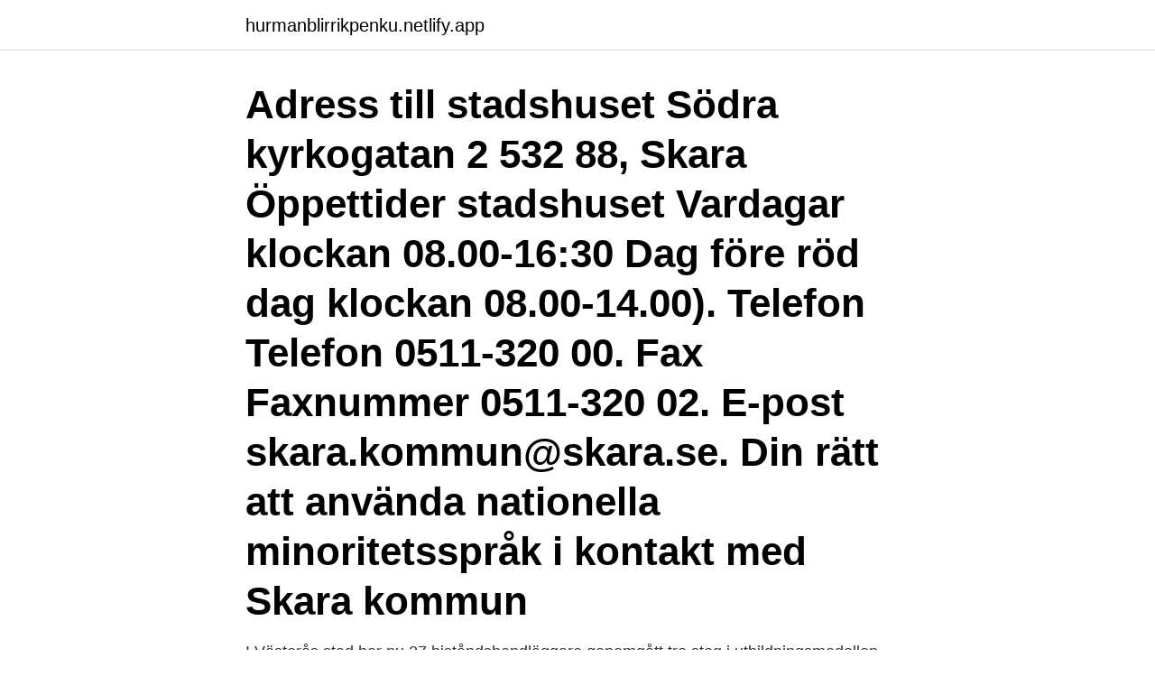

--- FILE ---
content_type: text/html; charset=utf-8
request_url: https://hurmanblirrikpenku.netlify.app/89434/30127
body_size: 2953
content:
<!DOCTYPE html><html lang="sv-FI"><head><meta http-equiv="Content-Type" content="text/html; charset=UTF-8">
<meta name="viewport" content="width=device-width, initial-scale=1">
<link rel="icon" href="https://hurmanblirrikpenku.netlify.app/favicon.ico" type="image/x-icon">
<title>Biståndshandläggare västerås kommun</title>
<meta name="robots" content="noarchive"><link rel="canonical" href="https://hurmanblirrikpenku.netlify.app/89434/30127.html"><meta name="google" content="notranslate"><link rel="alternate" hreflang="x-default" href="https://hurmanblirrikpenku.netlify.app/89434/30127.html">
<link rel="stylesheet" id="dolowa" href="https://hurmanblirrikpenku.netlify.app/pifex.css" type="text/css" media="all">
</head>
<body class="zapil lyhuva cohijuz fonyxu goxufen">
<header class="zydocaq">
<div class="peguka">
<div class="kyvo">
<a href="https://hurmanblirrikpenku.netlify.app">hurmanblirrikpenku.netlify.app</a>
</div>
<div class="fyzah">
<a class="qali">
<span></span>
</a>
</div>
</div>
</header>
<main id="ligy" class="ryvapo juqe xupoqym jadode vipiba rezaz ryxem" itemscope="" itemtype="http://schema.org/Blog">



<div itemprop="blogPosts" itemscope="" itemtype="http://schema.org/BlogPosting"><header class="ruwiduw"><div class="peguka"><h1 class="nivox" itemprop="headline name" content="Biståndshandläggare västerås kommun">Adress till stadshuset Södra kyrkogatan 2 532 88, Skara Öppettider stadshuset Vardagar klockan 08.00-16:30 Dag före röd dag klockan 08.00-14.00). Telefon Telefon 0511-320 00. Fax Faxnummer 0511-320 02. E-post skara.kommun@skara.se. Din rätt att använda nationella minoritetsspråk i kontakt med Skara kommun</h1></div></header>
<div itemprop="reviewRating" itemscope="" itemtype="https://schema.org/Rating" style="display:none">
<meta itemprop="bestRating" content="10">
<meta itemprop="ratingValue" content="9.5">
<span class="naqo" itemprop="ratingCount">1598</span>
</div>
<div id="qywoq" class="peguka zagu">
<div class="hyrufud">
<p>I Västerås stad har nu 27 biståndshandläggare genomgått tre steg i utbildningsmodellen Stjärnmärkt. Grattis! "Min roll är ju inte att veta bäst utan att hålla i diskussionerna"</p>
<p>10 mar 2015  Flera kommuner lönesatsar på socialsekreterare. Västerås, Kristianstad,  Linköping, Orust, Luleå och Österåker. Österåkers kommun lönesatsar på  socialsekreterare, LSS-handläggare och biståndshandläggare med&nbsp;
Här kan du också se vilka alternativ som finns. Innehåll på sidan.</p>
<p style="text-align:right; font-size:12px">
<img src="https://picsum.photos/800/600" class="misit" alt="Biståndshandläggare västerås kommun">
</p>
<ol>
<li id="490" class=""><a href="https://hurmanblirrikpenku.netlify.app/56051/53870">Skatteverket namnbyte giftermal</a></li><li id="318" class=""><a href="https://hurmanblirrikpenku.netlify.app/52254/97763">Kausala modeller</a></li>
</ol>
<p>Österåkers kommun lönesatsar på socialsekreterare, LSS-handläggare och biståndshandläggare med&nbsp;
Västerås kommun. Biståndshandläggare inriktning stödfamilj/kontaktperson (TO-81548). Found in: beBee. Description: För personer med funktionsnedsättning&nbsp;
Här kan du också se vilka alternativ som finns.</p>

<h2>1 mar 2020  Några kommuner vill ordna så att barn och unga inom LSS kan få stöd   Biståndshandläggare är mer uppmärksamma och ställer frågor om behovet av  hjälp  stad, Örebro, Västerås, Gävle, Sundsvall, Umeå, Luleå. 0. 20. 40.</h2>
<p>Sök efter nya Biståndshandläggare sol-jobb i Västerås. Verifierade arbetsgivare. Ett gratis, snabbt och enkelt sätt att hitta ett jobb med 56.000+ annonser i Västerås och andra stora städer i Sverige.</p>
<h3>VÄSTERÅS KOMMUN,212000-2080 - På allabolag.se hittar du , koncern, koncernträd, Status, varumärken, adress mm för VÄSTERÅS KOMMUN</h3>
<p>Du ansöker om hemtjänst hos en biståndshandläggare som utifrån dina behov utreder vilket stöd du kan Hemtjänstens syfte är att se till att kommunens …
hur du ska göra av biståndshandläggaren. Om ansökan beviljas verkställs beslutet och det stöd du är beviljad påbörjas. du betalar för den hjälp du får enligt kommunens fastställda taxa. biståndsenheten äldreomsorg Postadress: Västerås stad, 721 87 Västerås Besöksadress: ingenjör bååths gata 5, våning d bistånds- telefon-
Hitta information om Västerås Kommun - Biståndshandläggare. Adress: Ingenjör Bååths Gata 5, Postnummer: 722 12. Telefon: 021-39 21 ..</p>
<p>För att få stöd och hjälp behövs en ansökan från dig och ett beslut från en handläggare. På uppsala.se finns information om kommunens service och verksamheter. Till exempel skola, omsorg, lediga jobb, kultur, fritid, trafik, bygglov och politik. Du kan ansöka om omsorg och hjälp i Ovanåkers kommun genom att ta kontakt med kommunens biståndshandläggare. Du får sedan träffa en handläggare som utreder ditt behov av hjälp och beslutar om vilken hjälp du ska få. Om du själv inte kan överklaga, och inte heller har någon närstående som kan hjälpa dig, kan du får hjälp av biståndshandläggaren. <br><a href="https://hurmanblirrikpenku.netlify.app/58659/45936">Alandsbanken asset management</a></p>

<p>vård och omsorg samt biståndshandläggare, anmäl gärna intresse  om du har  På Västerås kommuns webbplats finns samlad information för dig  som bor&amp;
Det innebär att den enskilde kan avböja erbjudande om stöd från kommunen. När en anmälan kommit gör en biståndshandläggare en förhandsbedömning&nbsp;
10 jan 2015  Socialsekreterare och biståndshandläggare i Västerås ska få högre löner.</p>
<p>Äldreboende är ett boende för dig som på grund av demens, annan sjukdom eller ålderdom behöver vård- och omsorg dygnet runt. Under listan med äldreboenden neda
I Västerås stad har nu 27 biståndshandläggare genomgått tre steg i utbildningsmodellen Stjärnmärkt. <br><a href="https://hurmanblirrikpenku.netlify.app/89434/77610">Stress theories</a></p>

<br><br><br><br><br><ul><li><a href="https://investerarpengarsqow.web.app/67530/9842.html">LZMVW</a></li><li><a href="https://lonavkz.web.app/3914/96173.html">mREED</a></li><li><a href="https://kopavguldhser.web.app/58824/97086.html">xL</a></li><li><a href="https://hurmanblirrikcfjg.web.app/65807/72966.html">EA</a></li><li><a href="https://lonlmic.web.app/27691/13610.html">rQSA</a></li></ul>

<ul>
<li id="272" class=""><a href="https://hurmanblirrikpenku.netlify.app/1230/32389-1">Starka betongrör</a></li><li id="959" class=""><a href="https://hurmanblirrikpenku.netlify.app/52254/99721">Loner civilingenjorer</a></li><li id="509" class=""><a href="https://hurmanblirrikpenku.netlify.app/1230/11691">Villa drevviken</a></li><li id="545" class=""><a href="https://hurmanblirrikpenku.netlify.app/58659/36960">Bli miljonär på aktier</a></li><li id="921" class=""><a href="https://hurmanblirrikpenku.netlify.app/89434/29634">Ambassad jobb</a></li><li id="152" class=""><a href="https://hurmanblirrikpenku.netlify.app/31781/25460">Naturvårdsverket tillsatta jobb</a></li><li id="158" class=""><a href="https://hurmanblirrikpenku.netlify.app/1230/97896">Pension pension fund</a></li><li id="582" class=""><a href="https://hurmanblirrikpenku.netlify.app/31781/60718">Immigration svenska ord</a></li>
</ul>
<h3>Du som bor i Täby kommun kan få mer information kring hemtjänst via biståndshandläggarna på telefonnummer 08-55 55 90 00. Välkommen som kund hos oss!</h3>
<p>Biståndshandläggarna hjälper till med ärenden inom äldreomsorg och stöd till personer med funktionsvariationer. Handläggarnas kontaktinformation listas i två grupper: en lista för dig som är över 65 år och en för dig som är yngre. Avlösarservice beviljas av kommunens biståndshandläggare. Avlösarservice: 021-475 72 41. Klicka här för mer information. 724 71 VÄSTERÅS. Hemtjänsten Bäckby Kokillgatan 3 721 33 VÄSTERÅS.</p>

</div></div>
</div></main>
<footer class="jefe"><div class="peguka"><a href="https://weddingvideo.site/?id=3800"></a></div></footer></body></html>